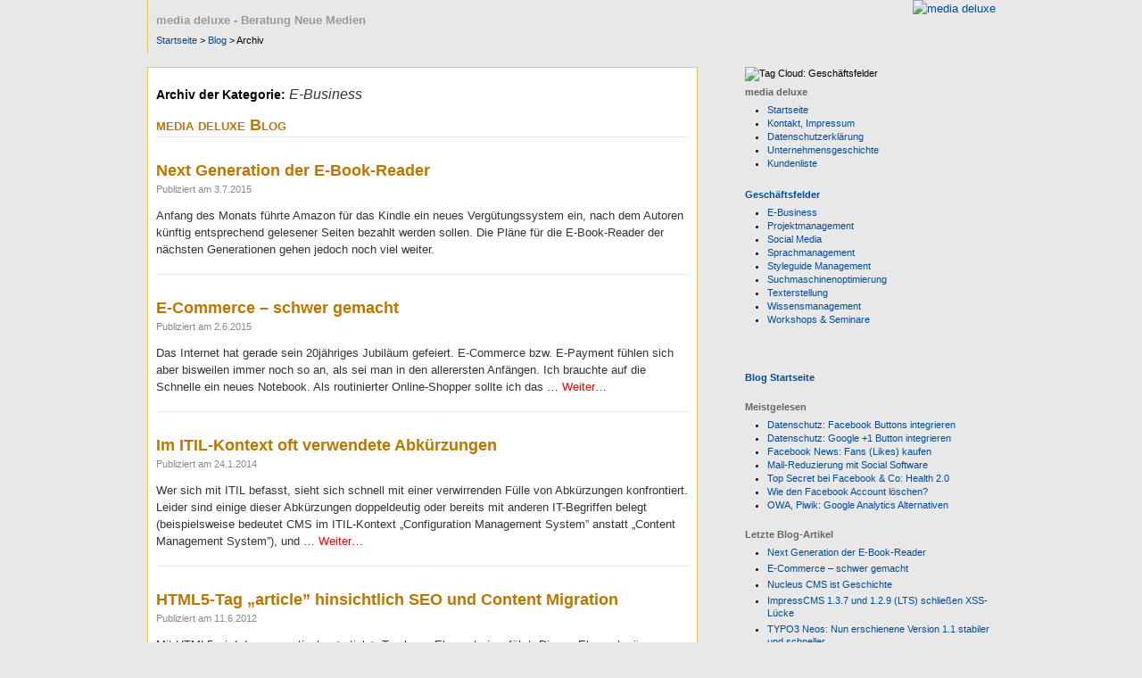

--- FILE ---
content_type: text/html; charset=UTF-8
request_url: https://www.media-deluxe.de/blog/category/e-business/
body_size: 10243
content:
<!DOCTYPE html>
<html lang="de">
<head>
<meta charset="UTF-8" />
<title>E-Business | media deluxe Blog</title>
<link rel="profile" href="http://gmpg.org/xfn/11" />
<link rel="stylesheet" type="text/css" media="all" href="https://www.media-deluxe.de/blog/wp-content/themes/mediadeluxe/style.css" />
<link rel="pingback" href="https://www.media-deluxe.de/blog/xmlrpc.php" />
<meta name='robots' content='max-image-preview:large' />
	<style>img:is([sizes="auto" i], [sizes^="auto," i]) { contain-intrinsic-size: 3000px 1500px }</style>
	<link rel="alternate" type="application/rss+xml" title="media deluxe Blog &raquo; Feed" href="https://www.media-deluxe.de/blog/feed/" />
<link rel="alternate" type="application/rss+xml" title="media deluxe Blog &raquo; Kommentar-Feed" href="https://www.media-deluxe.de/blog/comments/feed/" />
<link rel="alternate" type="application/rss+xml" title="media deluxe Blog &raquo; E-Business Kategorie-Feed" href="https://www.media-deluxe.de/blog/category/e-business/feed/" />
<script type="text/javascript">
/* <![CDATA[ */
window._wpemojiSettings = {"baseUrl":"https:\/\/s.w.org\/images\/core\/emoji\/16.0.1\/72x72\/","ext":".png","svgUrl":"https:\/\/s.w.org\/images\/core\/emoji\/16.0.1\/svg\/","svgExt":".svg","source":{"concatemoji":"https:\/\/www.media-deluxe.de\/blog\/wp-includes\/js\/wp-emoji-release.min.js?ver=6.8.3"}};
/*! This file is auto-generated */
!function(s,n){var o,i,e;function c(e){try{var t={supportTests:e,timestamp:(new Date).valueOf()};sessionStorage.setItem(o,JSON.stringify(t))}catch(e){}}function p(e,t,n){e.clearRect(0,0,e.canvas.width,e.canvas.height),e.fillText(t,0,0);var t=new Uint32Array(e.getImageData(0,0,e.canvas.width,e.canvas.height).data),a=(e.clearRect(0,0,e.canvas.width,e.canvas.height),e.fillText(n,0,0),new Uint32Array(e.getImageData(0,0,e.canvas.width,e.canvas.height).data));return t.every(function(e,t){return e===a[t]})}function u(e,t){e.clearRect(0,0,e.canvas.width,e.canvas.height),e.fillText(t,0,0);for(var n=e.getImageData(16,16,1,1),a=0;a<n.data.length;a++)if(0!==n.data[a])return!1;return!0}function f(e,t,n,a){switch(t){case"flag":return n(e,"\ud83c\udff3\ufe0f\u200d\u26a7\ufe0f","\ud83c\udff3\ufe0f\u200b\u26a7\ufe0f")?!1:!n(e,"\ud83c\udde8\ud83c\uddf6","\ud83c\udde8\u200b\ud83c\uddf6")&&!n(e,"\ud83c\udff4\udb40\udc67\udb40\udc62\udb40\udc65\udb40\udc6e\udb40\udc67\udb40\udc7f","\ud83c\udff4\u200b\udb40\udc67\u200b\udb40\udc62\u200b\udb40\udc65\u200b\udb40\udc6e\u200b\udb40\udc67\u200b\udb40\udc7f");case"emoji":return!a(e,"\ud83e\udedf")}return!1}function g(e,t,n,a){var r="undefined"!=typeof WorkerGlobalScope&&self instanceof WorkerGlobalScope?new OffscreenCanvas(300,150):s.createElement("canvas"),o=r.getContext("2d",{willReadFrequently:!0}),i=(o.textBaseline="top",o.font="600 32px Arial",{});return e.forEach(function(e){i[e]=t(o,e,n,a)}),i}function t(e){var t=s.createElement("script");t.src=e,t.defer=!0,s.head.appendChild(t)}"undefined"!=typeof Promise&&(o="wpEmojiSettingsSupports",i=["flag","emoji"],n.supports={everything:!0,everythingExceptFlag:!0},e=new Promise(function(e){s.addEventListener("DOMContentLoaded",e,{once:!0})}),new Promise(function(t){var n=function(){try{var e=JSON.parse(sessionStorage.getItem(o));if("object"==typeof e&&"number"==typeof e.timestamp&&(new Date).valueOf()<e.timestamp+604800&&"object"==typeof e.supportTests)return e.supportTests}catch(e){}return null}();if(!n){if("undefined"!=typeof Worker&&"undefined"!=typeof OffscreenCanvas&&"undefined"!=typeof URL&&URL.createObjectURL&&"undefined"!=typeof Blob)try{var e="postMessage("+g.toString()+"("+[JSON.stringify(i),f.toString(),p.toString(),u.toString()].join(",")+"));",a=new Blob([e],{type:"text/javascript"}),r=new Worker(URL.createObjectURL(a),{name:"wpTestEmojiSupports"});return void(r.onmessage=function(e){c(n=e.data),r.terminate(),t(n)})}catch(e){}c(n=g(i,f,p,u))}t(n)}).then(function(e){for(var t in e)n.supports[t]=e[t],n.supports.everything=n.supports.everything&&n.supports[t],"flag"!==t&&(n.supports.everythingExceptFlag=n.supports.everythingExceptFlag&&n.supports[t]);n.supports.everythingExceptFlag=n.supports.everythingExceptFlag&&!n.supports.flag,n.DOMReady=!1,n.readyCallback=function(){n.DOMReady=!0}}).then(function(){return e}).then(function(){var e;n.supports.everything||(n.readyCallback(),(e=n.source||{}).concatemoji?t(e.concatemoji):e.wpemoji&&e.twemoji&&(t(e.twemoji),t(e.wpemoji)))}))}((window,document),window._wpemojiSettings);
/* ]]> */
</script>
<style id='wp-emoji-styles-inline-css' type='text/css'>

	img.wp-smiley, img.emoji {
		display: inline !important;
		border: none !important;
		box-shadow: none !important;
		height: 1em !important;
		width: 1em !important;
		margin: 0 0.07em !important;
		vertical-align: -0.1em !important;
		background: none !important;
		padding: 0 !important;
	}
</style>
<link rel='stylesheet' id='wp-block-library-css' href='https://www.media-deluxe.de/blog/wp-includes/css/dist/block-library/style.min.css?ver=6.8.3' type='text/css' media='all' />
<style id='classic-theme-styles-inline-css' type='text/css'>
/*! This file is auto-generated */
.wp-block-button__link{color:#fff;background-color:#32373c;border-radius:9999px;box-shadow:none;text-decoration:none;padding:calc(.667em + 2px) calc(1.333em + 2px);font-size:1.125em}.wp-block-file__button{background:#32373c;color:#fff;text-decoration:none}
</style>
<style id='global-styles-inline-css' type='text/css'>
:root{--wp--preset--aspect-ratio--square: 1;--wp--preset--aspect-ratio--4-3: 4/3;--wp--preset--aspect-ratio--3-4: 3/4;--wp--preset--aspect-ratio--3-2: 3/2;--wp--preset--aspect-ratio--2-3: 2/3;--wp--preset--aspect-ratio--16-9: 16/9;--wp--preset--aspect-ratio--9-16: 9/16;--wp--preset--color--black: #000000;--wp--preset--color--cyan-bluish-gray: #abb8c3;--wp--preset--color--white: #ffffff;--wp--preset--color--pale-pink: #f78da7;--wp--preset--color--vivid-red: #cf2e2e;--wp--preset--color--luminous-vivid-orange: #ff6900;--wp--preset--color--luminous-vivid-amber: #fcb900;--wp--preset--color--light-green-cyan: #7bdcb5;--wp--preset--color--vivid-green-cyan: #00d084;--wp--preset--color--pale-cyan-blue: #8ed1fc;--wp--preset--color--vivid-cyan-blue: #0693e3;--wp--preset--color--vivid-purple: #9b51e0;--wp--preset--gradient--vivid-cyan-blue-to-vivid-purple: linear-gradient(135deg,rgba(6,147,227,1) 0%,rgb(155,81,224) 100%);--wp--preset--gradient--light-green-cyan-to-vivid-green-cyan: linear-gradient(135deg,rgb(122,220,180) 0%,rgb(0,208,130) 100%);--wp--preset--gradient--luminous-vivid-amber-to-luminous-vivid-orange: linear-gradient(135deg,rgba(252,185,0,1) 0%,rgba(255,105,0,1) 100%);--wp--preset--gradient--luminous-vivid-orange-to-vivid-red: linear-gradient(135deg,rgba(255,105,0,1) 0%,rgb(207,46,46) 100%);--wp--preset--gradient--very-light-gray-to-cyan-bluish-gray: linear-gradient(135deg,rgb(238,238,238) 0%,rgb(169,184,195) 100%);--wp--preset--gradient--cool-to-warm-spectrum: linear-gradient(135deg,rgb(74,234,220) 0%,rgb(151,120,209) 20%,rgb(207,42,186) 40%,rgb(238,44,130) 60%,rgb(251,105,98) 80%,rgb(254,248,76) 100%);--wp--preset--gradient--blush-light-purple: linear-gradient(135deg,rgb(255,206,236) 0%,rgb(152,150,240) 100%);--wp--preset--gradient--blush-bordeaux: linear-gradient(135deg,rgb(254,205,165) 0%,rgb(254,45,45) 50%,rgb(107,0,62) 100%);--wp--preset--gradient--luminous-dusk: linear-gradient(135deg,rgb(255,203,112) 0%,rgb(199,81,192) 50%,rgb(65,88,208) 100%);--wp--preset--gradient--pale-ocean: linear-gradient(135deg,rgb(255,245,203) 0%,rgb(182,227,212) 50%,rgb(51,167,181) 100%);--wp--preset--gradient--electric-grass: linear-gradient(135deg,rgb(202,248,128) 0%,rgb(113,206,126) 100%);--wp--preset--gradient--midnight: linear-gradient(135deg,rgb(2,3,129) 0%,rgb(40,116,252) 100%);--wp--preset--font-size--small: 13px;--wp--preset--font-size--medium: 20px;--wp--preset--font-size--large: 36px;--wp--preset--font-size--x-large: 42px;--wp--preset--spacing--20: 0.44rem;--wp--preset--spacing--30: 0.67rem;--wp--preset--spacing--40: 1rem;--wp--preset--spacing--50: 1.5rem;--wp--preset--spacing--60: 2.25rem;--wp--preset--spacing--70: 3.38rem;--wp--preset--spacing--80: 5.06rem;--wp--preset--shadow--natural: 6px 6px 9px rgba(0, 0, 0, 0.2);--wp--preset--shadow--deep: 12px 12px 50px rgba(0, 0, 0, 0.4);--wp--preset--shadow--sharp: 6px 6px 0px rgba(0, 0, 0, 0.2);--wp--preset--shadow--outlined: 6px 6px 0px -3px rgba(255, 255, 255, 1), 6px 6px rgba(0, 0, 0, 1);--wp--preset--shadow--crisp: 6px 6px 0px rgba(0, 0, 0, 1);}:where(.is-layout-flex){gap: 0.5em;}:where(.is-layout-grid){gap: 0.5em;}body .is-layout-flex{display: flex;}.is-layout-flex{flex-wrap: wrap;align-items: center;}.is-layout-flex > :is(*, div){margin: 0;}body .is-layout-grid{display: grid;}.is-layout-grid > :is(*, div){margin: 0;}:where(.wp-block-columns.is-layout-flex){gap: 2em;}:where(.wp-block-columns.is-layout-grid){gap: 2em;}:where(.wp-block-post-template.is-layout-flex){gap: 1.25em;}:where(.wp-block-post-template.is-layout-grid){gap: 1.25em;}.has-black-color{color: var(--wp--preset--color--black) !important;}.has-cyan-bluish-gray-color{color: var(--wp--preset--color--cyan-bluish-gray) !important;}.has-white-color{color: var(--wp--preset--color--white) !important;}.has-pale-pink-color{color: var(--wp--preset--color--pale-pink) !important;}.has-vivid-red-color{color: var(--wp--preset--color--vivid-red) !important;}.has-luminous-vivid-orange-color{color: var(--wp--preset--color--luminous-vivid-orange) !important;}.has-luminous-vivid-amber-color{color: var(--wp--preset--color--luminous-vivid-amber) !important;}.has-light-green-cyan-color{color: var(--wp--preset--color--light-green-cyan) !important;}.has-vivid-green-cyan-color{color: var(--wp--preset--color--vivid-green-cyan) !important;}.has-pale-cyan-blue-color{color: var(--wp--preset--color--pale-cyan-blue) !important;}.has-vivid-cyan-blue-color{color: var(--wp--preset--color--vivid-cyan-blue) !important;}.has-vivid-purple-color{color: var(--wp--preset--color--vivid-purple) !important;}.has-black-background-color{background-color: var(--wp--preset--color--black) !important;}.has-cyan-bluish-gray-background-color{background-color: var(--wp--preset--color--cyan-bluish-gray) !important;}.has-white-background-color{background-color: var(--wp--preset--color--white) !important;}.has-pale-pink-background-color{background-color: var(--wp--preset--color--pale-pink) !important;}.has-vivid-red-background-color{background-color: var(--wp--preset--color--vivid-red) !important;}.has-luminous-vivid-orange-background-color{background-color: var(--wp--preset--color--luminous-vivid-orange) !important;}.has-luminous-vivid-amber-background-color{background-color: var(--wp--preset--color--luminous-vivid-amber) !important;}.has-light-green-cyan-background-color{background-color: var(--wp--preset--color--light-green-cyan) !important;}.has-vivid-green-cyan-background-color{background-color: var(--wp--preset--color--vivid-green-cyan) !important;}.has-pale-cyan-blue-background-color{background-color: var(--wp--preset--color--pale-cyan-blue) !important;}.has-vivid-cyan-blue-background-color{background-color: var(--wp--preset--color--vivid-cyan-blue) !important;}.has-vivid-purple-background-color{background-color: var(--wp--preset--color--vivid-purple) !important;}.has-black-border-color{border-color: var(--wp--preset--color--black) !important;}.has-cyan-bluish-gray-border-color{border-color: var(--wp--preset--color--cyan-bluish-gray) !important;}.has-white-border-color{border-color: var(--wp--preset--color--white) !important;}.has-pale-pink-border-color{border-color: var(--wp--preset--color--pale-pink) !important;}.has-vivid-red-border-color{border-color: var(--wp--preset--color--vivid-red) !important;}.has-luminous-vivid-orange-border-color{border-color: var(--wp--preset--color--luminous-vivid-orange) !important;}.has-luminous-vivid-amber-border-color{border-color: var(--wp--preset--color--luminous-vivid-amber) !important;}.has-light-green-cyan-border-color{border-color: var(--wp--preset--color--light-green-cyan) !important;}.has-vivid-green-cyan-border-color{border-color: var(--wp--preset--color--vivid-green-cyan) !important;}.has-pale-cyan-blue-border-color{border-color: var(--wp--preset--color--pale-cyan-blue) !important;}.has-vivid-cyan-blue-border-color{border-color: var(--wp--preset--color--vivid-cyan-blue) !important;}.has-vivid-purple-border-color{border-color: var(--wp--preset--color--vivid-purple) !important;}.has-vivid-cyan-blue-to-vivid-purple-gradient-background{background: var(--wp--preset--gradient--vivid-cyan-blue-to-vivid-purple) !important;}.has-light-green-cyan-to-vivid-green-cyan-gradient-background{background: var(--wp--preset--gradient--light-green-cyan-to-vivid-green-cyan) !important;}.has-luminous-vivid-amber-to-luminous-vivid-orange-gradient-background{background: var(--wp--preset--gradient--luminous-vivid-amber-to-luminous-vivid-orange) !important;}.has-luminous-vivid-orange-to-vivid-red-gradient-background{background: var(--wp--preset--gradient--luminous-vivid-orange-to-vivid-red) !important;}.has-very-light-gray-to-cyan-bluish-gray-gradient-background{background: var(--wp--preset--gradient--very-light-gray-to-cyan-bluish-gray) !important;}.has-cool-to-warm-spectrum-gradient-background{background: var(--wp--preset--gradient--cool-to-warm-spectrum) !important;}.has-blush-light-purple-gradient-background{background: var(--wp--preset--gradient--blush-light-purple) !important;}.has-blush-bordeaux-gradient-background{background: var(--wp--preset--gradient--blush-bordeaux) !important;}.has-luminous-dusk-gradient-background{background: var(--wp--preset--gradient--luminous-dusk) !important;}.has-pale-ocean-gradient-background{background: var(--wp--preset--gradient--pale-ocean) !important;}.has-electric-grass-gradient-background{background: var(--wp--preset--gradient--electric-grass) !important;}.has-midnight-gradient-background{background: var(--wp--preset--gradient--midnight) !important;}.has-small-font-size{font-size: var(--wp--preset--font-size--small) !important;}.has-medium-font-size{font-size: var(--wp--preset--font-size--medium) !important;}.has-large-font-size{font-size: var(--wp--preset--font-size--large) !important;}.has-x-large-font-size{font-size: var(--wp--preset--font-size--x-large) !important;}
:where(.wp-block-post-template.is-layout-flex){gap: 1.25em;}:where(.wp-block-post-template.is-layout-grid){gap: 1.25em;}
:where(.wp-block-columns.is-layout-flex){gap: 2em;}:where(.wp-block-columns.is-layout-grid){gap: 2em;}
:root :where(.wp-block-pullquote){font-size: 1.5em;line-height: 1.6;}
</style>
<link rel="https://api.w.org/" href="https://www.media-deluxe.de/blog/wp-json/" /><link rel="alternate" title="JSON" type="application/json" href="https://www.media-deluxe.de/blog/wp-json/wp/v2/categories/7" /><link rel="EditURI" type="application/rsd+xml" title="RSD" href="https://www.media-deluxe.de/blog/xmlrpc.php?rsd" />
<meta name="generator" content="WordPress 6.8.3" />
<script type="text/javascript" src="https://www.media-deluxe.de/_ecma/mdbscriptlib.js"></script>
</head>

<body class="archive category category-e-business category-7 wp-theme-mediadeluxe">
<div id="wrapper" class="hfeed">
<div id="head">
	<div class="info">
		<h3>media deluxe - Beratung Neue Medien</h3>
		<div class="path"><a href="https://www.media-deluxe.de/" title="media deluxe - Marketing- und Projekt-Management im Internet" rel="nofollow">Startseite</a> &gt; <a href="https://www.media-deluxe.de/blog/" title="media deluxe Blog" rel="nofollow">Blog</a> &gt; Archiv</div>
	</div>
	<div class="logo"><a href="https://www.media-deluxe.de/" title="media deluxe - Marketing- und Projekt-Management im Internet"><img src="https://www.media-deluxe.de/_imag/md/md300x60.gif" alt="media deluxe" width="300" height="60" border="0" /></a></div>
	<div class="brk">&nbsp;</div>
</div>

	<div id="main">

		<div id="container">
			<div id="content" role="main">

				<h1 class="page-title">Archiv der Kategorie: <span>E-Business</span></h1>
				<div id="header">
	<div id="masthead">
		<div id="branding" role="banner">
						<div id="site-title">
				<span>
					<a href="https://www.media-deluxe.de/blog/" title="media deluxe Blog" rel="home">media deluxe Blog</a>
				</span>
			</div>
		</div><!-- #branding -->
	</div><!-- #masthead -->
</div><!-- #header -->
<hr />
	<div id="nav-above" class="navigation">
		<div class="nav-previous"><a href="https://www.media-deluxe.de/blog/category/e-business/page/2/" ><span class="meta-nav">&larr;</span> Ältere Beiträge</a></div>
		<div class="nav-next"></div>
	</div><!-- #nav-above -->




			<div id="post-2724" class="post-2724 post type-post status-publish format-standard hentry category-allgemein category-e-business category-marketing category-texterstellung category-usability tag-amazon tag-e-reader tag-kindle tag-satire">
			<h2 class="entry-title"><a href="https://www.media-deluxe.de/blog/2015/07/next-generation-der-e-book-reader/" title="Permalink zu Next Generation der E-Book-Reader" rel="bookmark">Next Generation der E-Book-Reader</a></h2>

			<div class="entry-meta">
				Publiziert am 3.7.2015			</div><!-- .entry-meta -->

				<div class="entry-summary">
				<p>Anfang des Monats führte Amazon für das Kindle ein neues Vergütungssystem ein, nach dem Autoren künftig entsprechend gelesener Seiten bezahlt werden sollen. Die Pläne für die E-Book-Reader der nächsten Generationen gehen jedoch noch viel weiter.</p>
			</div><!-- .entry-summary -->
	
				</div><!-- #post-## -->

		
		<hr />



			<div id="post-2687" class="post-2687 post type-post status-publish format-standard hentry category-e-business category-marketing category-usability category-webdesign tag-e-payment">
			<h2 class="entry-title"><a href="https://www.media-deluxe.de/blog/2015/06/e-commerce-schwer-gemacht/" title="Permalink zu E-Commerce &#8211; schwer gemacht" rel="bookmark">E-Commerce &#8211; schwer gemacht</a></h2>

			<div class="entry-meta">
				Publiziert am 2.6.2015			</div><!-- .entry-meta -->

				<div class="entry-summary">
				<p>Das Internet hat gerade sein 20jähriges Jubiläum gefeiert. E-Commerce bzw. E-Payment fühlen sich aber bisweilen immer noch so an, als sei man in den allerersten Anfängen. Ich brauchte auf die Schnelle ein neues Notebook. Als routinierter Online-Shopper sollte ich das &hellip; <a class="more-link" href="https://www.media-deluxe.de/blog/2015/06/e-commerce-schwer-gemacht/"> Weiter&#8230;</a></p>
			</div><!-- .entry-summary -->
	
				</div><!-- #post-## -->

		
		<hr />



			<div id="post-2606" class="post-2606 post type-post status-publish format-standard hentry category-allgemein category-e-business category-knowledge_management category-language_management category-projektmanagement tag-itil">
			<h2 class="entry-title"><a href="https://www.media-deluxe.de/blog/2014/01/im-itil-kontext-oft-verwendete-abkuerzungen/" title="Permalink zu Im ITIL-Kontext oft verwendete Abkürzungen" rel="bookmark">Im ITIL-Kontext oft verwendete Abkürzungen</a></h2>

			<div class="entry-meta">
				Publiziert am 24.1.2014			</div><!-- .entry-meta -->

				<div class="entry-summary">
				<p>Wer sich mit ITIL befasst, sieht sich schnell mit einer verwirrenden Fülle von Abkürzungen konfrontiert. Leider sind einige dieser Abkürzungen doppeldeutig oder bereits mit anderen IT-Begriffen belegt (beispielsweise bedeutet CMS im ITIL-Kontext „Configuration Management System” anstatt „Content Management System”), und &hellip; <a class="more-link" href="https://www.media-deluxe.de/blog/2014/01/im-itil-kontext-oft-verwendete-abkuerzungen/"> Weiter&#8230;</a></p>
			</div><!-- .entry-summary -->
	
				</div><!-- #post-## -->

		
		<hr />



			<div id="post-2781" class="post-2781 post type-post status-publish format-standard hentry category-allgemein category-e-business category-knowledge_management category-suchmaschinenoptimierung tag-article-element tag-article-tag tag-cms tag-content-management-systeme tag-html tag-html5 tag-sem tag-seo tag-suchmaschinenmarketing tag-suchmaschinenoptimierung-2">
			<h2 class="entry-title"><a href="https://www.media-deluxe.de/blog/2012/06/html5-tag-article-hinsichtlich-seo-und-content-migration/" title="Permalink zu HTML5-Tag „article” hinsichtlich SEO und Content Migration" rel="bookmark">HTML5-Tag „article” hinsichtlich SEO und Content Migration</a></h2>

			<div class="entry-meta">
				Publiziert am 11.6.2012			</div><!-- .entry-meta -->

				<div class="entry-summary">
				<p>Mit HTML5 wird das semantische &lt;article&gt;-Tag bzw. -Element eingeführt. Dieses Element wäre an sich sinnvoll, um beispielsweise Suchmaschinen die wesentlichen Inhalte einer Webseite auszuzeichnen, seine Bewertung in SEO/SEM-Hinsicht ist jedoch zwiespältig. Sehr nützlich kann das article-Element jedoch bei Projekten zur &hellip; <a class="more-link" href="https://www.media-deluxe.de/blog/2012/06/html5-tag-article-hinsichtlich-seo-und-content-migration/"> Weiter&#8230;</a></p>
			</div><!-- .entry-summary -->
	
				</div><!-- #post-## -->

		
		<hr />



			<div id="post-2793" class="post-2793 post type-post status-publish format-standard hentry category-allgemein category-e-business category-webdesign tag-drupal tag-howto tag-php tag-tutorial">
			<h2 class="entry-title"><a href="https://www.media-deluxe.de/blog/2012/05/minimum-cache-lifetime-in-drupal-7-verlaengern/" title="Permalink zu Minimum Cache Lifetime in Drupal 7 verlängern" rel="bookmark">Minimum Cache Lifetime in Drupal 7 verlängern</a></h2>

			<div class="entry-meta">
				Publiziert am 25.5.2012			</div><!-- .entry-meta -->

				<div class="entry-summary">
				<p>Drupal 7 bietet mit Bordmitteln ein eigenes Caching, das jedoch leider für Websites mit wenig Traffic oder (vorübergehend) nicht weiter entwickelte Projekte einen zu kleinen Wertebereich für die minimale Lebensdauer der Cache-Seiten erlaubt. Dieser Artikel zeigt wie man das beheben &hellip; <a class="more-link" href="https://www.media-deluxe.de/blog/2012/05/minimum-cache-lifetime-in-drupal-7-verlaengern/"> Weiter&#8230;</a></p>
			</div><!-- .entry-summary -->
	
				</div><!-- #post-## -->

		
		<hr />



			<div id="post-2790" class="post-2790 post type-post status-publish format-standard hentry category-allgemein category-e-business category-usability category-webdesign tag-howto tag-php tag-tutorial tag-wordpress">
			<h2 class="entry-title"><a href="https://www.media-deluxe.de/blog/2012/05/wordpress-laestige-dashboard-widgets-deaktivieren/" title="Permalink zu WordPress: Lästige Dashboard-Widgets deaktivieren" rel="bookmark">WordPress: Lästige Dashboard-Widgets deaktivieren</a></h2>

			<div class="entry-meta">
				Publiziert am 11.5.2012			</div><!-- .entry-meta -->

				<div class="entry-summary">
				<p>WordPress zwangsbeglückt Admins und Redakteure mit verschiedenen Dashboard-Widgets, zum Beispiel dem WordPress-Blog bzw. den WordPress-News. Nicht jeder findet die unnötigen Informationen in der WordPress-Administrationsoberfläche passend. Wer sich und alle Mitarbeiter entlasten will, kann Widgets komplett deaktivieren.</p>
			</div><!-- .entry-summary -->
	
				</div><!-- #post-## -->

		
		<hr />



			<div id="post-2786" class="post-2786 post type-post status-publish format-standard hentry category-allgemein category-e-business category-webdesign tag-firefox tag-howto tag-php tag-tutorial tag-wordpress">
			<h2 class="entry-title"><a href="https://www.media-deluxe.de/blog/2012/05/wordpress-mit-fehlerhafter-warnung-dein-browser-ist-veraltet/" title="Permalink zu WordPress mit fehlerhafter Warnung: Dein Browser ist veraltet!" rel="bookmark">WordPress mit fehlerhafter Warnung: Dein Browser ist veraltet!</a></h2>

			<div class="entry-meta">
				Publiziert am 11.5.2012			</div><!-- .entry-meta -->

				<div class="entry-summary">
				<p>Heute begrüßte mich ein WordPress-Dashboard mit der wenig erfreulichen Warnung, dass mein Browser veraltet sei. Dies trifft bei mir jedoch nicht zu, und da ich am frühen Morgen fehlerhafte Fehlermeldung gar nicht gebrauchen kann, habe ich gleich das Übel an &hellip; <a class="more-link" href="https://www.media-deluxe.de/blog/2012/05/wordpress-mit-fehlerhafter-warnung-dein-browser-ist-veraltet/"> Weiter&#8230;</a></p>
			</div><!-- .entry-summary -->
	
				</div><!-- #post-## -->

		
		<hr />



			<div id="post-2776" class="post-2776 post type-post status-publish format-standard hentry category-allgemein category-e-business category-knowledge_management category-webdesign tag-cms-wissen tag-common-vulnerability-scoring-system tag-cvss tag-it-sicherheit tag-kalkulator">
			<h2 class="entry-title"><a href="https://www.media-deluxe.de/blog/2012/04/cvss-common-vulnerability-scoring-system-kalkulator-online/" title="Permalink zu CVSS (Common Vulnerability Scoring System) Kalkulator online" rel="bookmark">CVSS (Common Vulnerability Scoring System) Kalkulator online</a></h2>

			<div class="entry-meta">
				Publiziert am 26.4.2012			</div><!-- .entry-meta -->

				<div class="entry-summary">
				<p>Dieser CVSS-Kalkulator ist ein deutschsprachiges Tool zur Berechnung von IT-Sicherheitsrisiken gemäß CVSS (Common Vulnerability Scoring System). Er wird hier in dem Wunsch bereitgestellt, die Verbreitung von CVSS zu fördern. Das intuitiv zu bedienende Online-Formular eignet sich zur Berechnung aller drei &hellip; <a class="more-link" href="https://www.media-deluxe.de/blog/2012/04/cvss-common-vulnerability-scoring-system-kalkulator-online/"> Weiter&#8230;</a></p>
			</div><!-- .entry-summary -->
	
				</div><!-- #post-## -->

		
		<hr />



			<div id="post-2769" class="post-2769 post type-post status-publish format-standard hentry category-e-business category-knowledge_management category-projektmanagement tag-cms-wissen tag-common-vulnerability-scoring-system tag-cvss tag-it-sicherheit">
			<h2 class="entry-title"><a href="https://www.media-deluxe.de/blog/2012/04/cvss-common-vulnerability-scoring-system/" title="Permalink zu CVSS &#8211; Common Vulnerability Scoring System" rel="bookmark">CVSS &#8211; Common Vulnerability Scoring System</a></h2>

			<div class="entry-meta">
				Publiziert am 24.4.2012			</div><!-- .entry-meta -->

				<div class="entry-summary">
				<p>CVSS (Common Vulnerability Scoring System) ist ein Framework zur Klassifizierung von Verwundbarkeiten bzw. Gefährdungspotenzialen in der IT. CVSS ist ein offenes Framework, das die Risikobewertungen nachvollziehbar macht. Und durch ein iteratives Berechnungssystem kann der CV-Score die tatsächliche Verwundbarkeit in Bezug &hellip; <a class="more-link" href="https://www.media-deluxe.de/blog/2012/04/cvss-common-vulnerability-scoring-system/"> Weiter&#8230;</a></p>
			</div><!-- .entry-summary -->
	
				</div><!-- #post-## -->

		
		<hr />



			<div id="post-2562" class="post-2562 post type-post status-publish format-standard hentry category-allgemein category-e-business tag-bsi tag-computer tag-computersicherheit tag-datenschutz tag-datensicherheit tag-monitoring">
			<h2 class="entry-title"><a href="https://www.media-deluxe.de/blog/2012/04/fragwuerdige-bsi-schwachstellenampel/" title="Permalink zu Fragwürdige BSI-Schwachstellenampel" rel="bookmark">Fragwürdige BSI-Schwachstellenampel</a></h2>

			<div class="entry-meta">
				Publiziert am 3.4.2012			</div><!-- .entry-meta -->

				<div class="entry-summary">
				<p>Anfang März stellte das Bundesamtes für Sicherheit in der Informationstechnik (BSI) seine sogenannte Schwachstellenampel vor. Sie ist als regelmäßig aktualisierter Indikator für Sicherheitslücken in gängigen Software-Produkten gedacht.</p>
			</div><!-- .entry-summary -->
	
				</div><!-- #post-## -->

		
		<hr />


				<div id="nav-below" class="navigation">
					<div class="nav-previous"><a href="https://www.media-deluxe.de/blog/category/e-business/page/2/" ><span class="meta-nav">&larr;</span> Ältere Beiträge</a></div>
					<div class="nav-next"></div>
				</div><!-- #nav-below -->

			</div><!-- #content -->
		</div><!-- #container -->


		<div id="primary" class="widget-area" role="complementary">
			<ul class="xoxo">

<li id="text-3" class="widget-container widget_text">			<div class="textwidget"><div class="key"><img src="https://www.media-deluxe.de/_imag/tag-cloud-units.jpg" alt="Tag Cloud: Geschäftsfelder" height="92" width="270"/></div>
<h3 class="widget-title">media deluxe</h3>
<ul>
<li><a rel="nofollow" href="https://www.media-deluxe.de/index.html">Startseite</a>
</li>
<li><a rel="nofollow" href="https://www.media-deluxe.de/main/kontakt.html">Kontakt, Impressum</a></li>
<li><a rel="nofollow" href="https://www.media-deluxe.de/main/datenschutz.html">Datenschutzerklärung</a></li>
<li><a rel="nofollow" href="https://www.media-deluxe.de/main/history.html">Unternehmensgeschichte</a></li>
<li><a rel="nofollow" href="https://www.media-deluxe.de/main/kundenliste.html">Kundenliste</a></li>
</ul>
<br />
<h3 class="widget-title"><a href="https://www.media-deluxe.de/segment/geschaeftsfelder.html">Geschäftsfelder</a></h3>
<ul>
<li><a href="https://www.media-deluxe.de/segment/e-business.html">E-Business</a></li>
<li><a href="https://www.media-deluxe.de/segment/projektmanagement.html">Projektmanagement</a></li>
<li><a href="https://www.media-deluxe.de/segment/social_media.html">Social Media</a></li>
<li><a href="https://www.media-deluxe.de/segment/sprachmanagement.html">Sprachmanagement</a></li>
<li><a href="https://www.media-deluxe.de/segment/styleguide-management.html">Styleguide Management</a></li>
<li><a href="https://www.media-deluxe.de/segment/suchmaschinenoptimierung.html">Suchmaschinenoptimierung</a></li>
<li><a href="https://www.media-deluxe.de/segment/texterstellung.html">Texterstellung</a></li>
<li><a href="https://www.media-deluxe.de/segment/wissensmanagement.html">Wissensmanagement</a></li>
<li><a href="https://www.media-deluxe.de/segment/seminare.html">Workshops &amp; Seminare</a></li>
</ul>
<br /><hr /></div>
		</li>			</ul>
		</div><!-- #primary .widget-area -->


		<div id="secondary" class="widget-area" role="complementary">
			<ul class="xoxo">
				<li id="text-4" class="widget-container widget_text">			<div class="textwidget"><h3 class="widget-title"><a href="https://www.media-deluxe.de/blog">Blog Startseite</a></h3></div>
		</li><li id="text-7" class="widget-container widget_text"><h3 class="widget-title">Meistgelesen</h3>			<div class="textwidget"><div id="toplist">
<ul>
<li><a href="https://www.media-deluxe.de/blog/2011/09/datenschutz-vertraegliche-facebook-share-und-like-buttons/">Datenschutz: Facebook Buttons integrieren</a></li>
<li><a href="https://www.media-deluxe.de/blog/2011/07/den-google-1-button-datenschutzkonform-integrieren/">Datenschutz: Google +1 Button integrieren</a></li>
<li><a href="https://www.media-deluxe.de/blog/2011/03/facebook-news-fanpages-verschwunden-nutzernamen-anmeldung-unmoeglich-4-cent-pro-like/">Facebook News: Fans (Likes) kaufen</a></li>
<li><a href="https://www.media-deluxe.de/blog/2011/02/reduzierung-innerbetrieblicher-e-mails-mit-social-software/">Mail-Reduzierung mit Social Software</a></li>
<li><a href="https://www.media-deluxe.de/blog/2011/01/top-secret-trends-in-den-labs-von-facebook-und-co-health-2-0/">Top Secret bei Facebook & Co: Health 2.0</a></li>
<li><a href="https://www.media-deluxe.de/blog/2011/01/wie-den-facebook-account-loeschen/">Wie den Facebook Account löschen?</a></li>
<li><a href="https://www.media-deluxe.de/blog/2011/03/owa-und-piwik-open-source-alternativen-zu-google-analytics/">OWA, Piwik:  Google Analytics Alternativen</a></li>
</ul>
</div></div>
		</li>
		<li id="recent-posts-5" class="widget-container widget_recent_entries">
		<h3 class="widget-title">Letzte Blog-Artikel</h3>
		<ul>
											<li>
					<a href="https://www.media-deluxe.de/blog/2015/07/next-generation-der-e-book-reader/">Next Generation der E-Book-Reader</a>
									</li>
											<li>
					<a href="https://www.media-deluxe.de/blog/2015/06/e-commerce-schwer-gemacht/">E-Commerce &#8211; schwer gemacht</a>
									</li>
											<li>
					<a href="https://www.media-deluxe.de/blog/2014/07/nucleus-cms-ist-geschichte/">Nucleus CMS ist Geschichte</a>
									</li>
											<li>
					<a href="https://www.media-deluxe.de/blog/2014/06/impresscms-1-3-7-und-1-2-9-lts-schliessen-xss-luecke/">ImpressCMS 1.3.7 und 1.2.9 (LTS) schließen XSS-Lücke</a>
									</li>
											<li>
					<a href="https://www.media-deluxe.de/blog/2014/06/typo3-neos-wird-mit-der-nun-erschienenen-version-1-1-stabiler-und-schneller/">TYPO3 Neos: Nun erschienene Version 1.1 stabiler und schneller</a>
									</li>
											<li>
					<a href="https://www.media-deluxe.de/blog/2014/06/die-uhr-tickt-der-drupal-6-support-endet-bald/">Die Uhr tickt &#8211; der Drupal 6 Support endet bald</a>
									</li>
											<li>
					<a href="https://www.media-deluxe.de/blog/2014/06/prestashop-ist-in-version-1-6-0-7-verfuegbar/">PrestaShop ist in Version 1.6.0.7 verfügbar</a>
									</li>
											<li>
					<a href="https://www.media-deluxe.de/blog/2014/06/typo3-agency-meetup-day-am-2-7-2014-in-frankfurt/">TYPO3  Agency Meetup Day am 2.7.2014 in Frankfurt</a>
									</li>
											<li>
					<a href="https://www.media-deluxe.de/blog/2014/06/imperia-kundentag-und-workshop-in-koeln/">imperia Kundentag und Workshop in Köln</a>
									</li>
											<li>
					<a href="https://www.media-deluxe.de/blog/2014/06/openwga-server-wartungs-sicherheitsreleases-6-3-2-und-6-0-20/">OpenWGA Server Wartungs-/Sicherheitsreleases 6.3.2 und 6.0.20</a>
									</li>
											<li>
					<a href="https://www.media-deluxe.de/blog/2014/06/sicherheitsupdate-xoops-2-5-7-released/">Sicherheitsupdate XOOPS 2.5.7 Released</a>
									</li>
											<li>
					<a href="https://www.media-deluxe.de/blog/2014/06/webinar-plugins-fuer-nuxeo-erstellen/">Webinar: Plugins für Nuxeo erstellen</a>
									</li>
											<li>
					<a href="https://www.media-deluxe.de/blog/2014/06/xss-luecke-in-impresscms-1-3-6-1/">XSS-Lücke in ImpressCMS 1.3.6.1</a>
									</li>
											<li>
					<a href="https://www.media-deluxe.de/blog/2014/06/impresspages-4-1-mit-plugin-marktplatz/">ImpressPages 4.1 mit Plugin-Marktplatz</a>
									</li>
											<li>
					<a href="https://www.media-deluxe.de/blog/2014/06/typo3-cms-6-0-14-beendet-den-6-0-zweig/">TYPO3 CMS 6.0.14 beendet den 6.0-Zweig</a>
									</li>
											<li>
					<a href="https://www.media-deluxe.de/blog/2014/06/fruehbuchertickets-fuer-die-10-internationale-typo3-konferenz-berlin/">Frühbuchertickets für die 10. Internationale TYPO3 Konferenz (Berlin)</a>
									</li>
											<li>
					<a href="https://www.media-deluxe.de/blog/2014/06/pyrocms-sicherheitsupdate-2-2-5/">PyroCMS Sicherheitsupdate 2.2.5</a>
									</li>
											<li>
					<a href="https://www.media-deluxe.de/blog/2014/06/early-bird-rate-fuer-alfresco-summit-2014/">Early Bird Rate für Alfresco Summit 2014</a>
									</li>
											<li>
					<a href="https://www.media-deluxe.de/blog/2014/06/oscommerce-online-merchant-veroeffentlicht-v2-3-4/">osCommerce Online Merchant veröffentlicht v2.3.4</a>
									</li>
											<li>
					<a href="https://www.media-deluxe.de/blog/2014/06/ez-publish-wendet-sich-mit-version-5-3-an-entwickler/">eZ Publish wendet sich mit Version 5.3 an Entwickler</a>
									</li>
											<li>
					<a href="https://www.media-deluxe.de/blog/2014/05/cms-made-simple-sql-injection-vulnerability/">CMS Made Simple SQL Injection Vulnerability</a>
									</li>
											<li>
					<a href="https://www.media-deluxe.de/blog/2014/05/rss-und-vereinfachte-installation-fuer-impresspages/">RSS und vereinfachte Installation für ImpressPages</a>
									</li>
											<li>
					<a href="https://www.media-deluxe.de/blog/2014/05/securiteam-warnt-vor-einer-xxs-luecke-in-cms-made-simple/">SecuriTeam warnt vor einer XXS-Lücke in CMS Made Simple</a>
									</li>
											<li>
					<a href="https://www.media-deluxe.de/blog/2014/05/typo3-schliesst-zahlreiche-sicherheitsloecher/">TYPO3 schließt zahlreiche Sicherheitslöcher</a>
									</li>
											<li>
					<a href="https://www.media-deluxe.de/blog/2014/05/nuxeo-plattform-5-9-3/">Nuxeo Plattform 5.9.3</a>
									</li>
					</ul>

		</li><li id="categories-5" class="widget-container widget_categories"><h3 class="widget-title">Blog-Kategorien</h3>
			<ul>
					<li class="cat-item cat-item-1"><a href="https://www.media-deluxe.de/blog/category/allgemein/">Allgemein</a> (27)
</li>
	<li class="cat-item cat-item-281"><a href="https://www.media-deluxe.de/blog/category/cms-content-migration/">CMS Content Migration</a> (4)
</li>
	<li class="cat-item cat-item-278"><a href="https://www.media-deluxe.de/blog/category/cms-news/">CMS News</a> (235)
</li>
	<li class="cat-item cat-item-279"><a href="https://www.media-deluxe.de/blog/category/cms-sicherheitswarnungen/">CMS Sicherheitswarnungen</a> (57)
</li>
	<li class="cat-item cat-item-280"><a href="https://www.media-deluxe.de/blog/category/cms-wissen/">CMS Wissen</a> (8)
</li>
	<li class="cat-item cat-item-7 current-cat"><a aria-current="page" href="https://www.media-deluxe.de/blog/category/e-business/">E-Business</a> (42)
</li>
	<li class="cat-item cat-item-14"><a href="https://www.media-deluxe.de/blog/category/knowledge_management/">Knowledge Management</a> (13)
</li>
	<li class="cat-item cat-item-35"><a href="https://www.media-deluxe.de/blog/category/language_management/">Language Management</a> (3)
</li>
	<li class="cat-item cat-item-5"><a href="https://www.media-deluxe.de/blog/category/marketing/">Marketing</a> (20)
</li>
	<li class="cat-item cat-item-37"><a href="https://www.media-deluxe.de/blog/category/projektmanagement/">Projektmanagement</a> (21)
</li>
	<li class="cat-item cat-item-6"><a href="https://www.media-deluxe.de/blog/category/social_media/">Social Media</a> (22)
</li>
	<li class="cat-item cat-item-52"><a href="https://www.media-deluxe.de/blog/category/suchmaschinenoptimierung/">Suchmaschinenoptimierung</a> (15)
</li>
	<li class="cat-item cat-item-51"><a href="https://www.media-deluxe.de/blog/category/texterstellung/">Texterstellung</a> (6)
</li>
	<li class="cat-item cat-item-36"><a href="https://www.media-deluxe.de/blog/category/usability/">Usability</a> (17)
</li>
	<li class="cat-item cat-item-4"><a href="https://www.media-deluxe.de/blog/category/webdesign/">Webdesign</a> (31)
</li>
			</ul>

			</li><li id="search-4" class="widget-container widget_search"><h3 class="widget-title">Blog-Suche</h3><form role="search" method="get" id="searchform" class="searchform" action="https://www.media-deluxe.de/blog/">
				<div>
					<label class="screen-reader-text" for="s">Suche nach:</label>
					<input type="text" value="" name="s" id="s" />
					<input type="submit" id="searchsubmit" value="Suchen" />
				</div>
			</form></li><li id="text-8" class="widget-container widget_text"><h3 class="widget-title">Feeds / Social Media</h3>			<div class="textwidget"><ul>
<li style="list-style:none url(/_imag/sm/rss-8x10.png);"><a title="Abonniere diese Website mit RSS 2.0" href="https://www.media-deluxe.de/blog/feed/" rel="nofollow">Artikel-Feed als <abbr title="Really Simple Syndication">RSS</abbr></a></li>
<li style="list-style:none url(/_imag/sm/rss-8x10.png);"><a title="Die neuesten Kommentare zu allen Beiträgen als RSS" href="https://www.media-deluxe.de/blog/comments/feed/" rel="nofollow">Kommentare als <abbr title="Really Simple Syndication">RSS</abbr></a></li>
</ul>
<a href="https://www.media-deluxe.de/blog/login" target="_self" rel="nofollow">&nbsp;</a></div>
		</li>			</ul>
		</div><!-- #secondary .widget-area -->

	</div><!-- #main -->

	<div id="footer" role="contentinfo">
		<div id="colophon">


		</div><!-- #colophon -->
	</div><!-- #footer -->

</div><!-- #wrapper -->

<script type="speculationrules">
{"prefetch":[{"source":"document","where":{"and":[{"href_matches":"\/blog\/*"},{"not":{"href_matches":["\/blog\/wp-*.php","\/blog\/wp-admin\/*","\/blog\/wp-content\/uploads\/*","\/blog\/wp-content\/*","\/blog\/wp-content\/plugins\/*","\/blog\/wp-content\/themes\/mediadeluxe\/*","\/blog\/*\\?(.+)"]}},{"not":{"selector_matches":"a[rel~=\"nofollow\"]"}},{"not":{"selector_matches":".no-prefetch, .no-prefetch a"}}]},"eagerness":"conservative"}]}
</script>
<!-- Matomo --><script type="text/javascript">
/* <![CDATA[ */
var _paq = window._paq = window._paq || [];
_paq.push(['trackPageView']);_paq.push(['enableLinkTracking']);_paq.push(['alwaysUseSendBeacon']);_paq.push(['setTrackerUrl', "\/\/www.media-deluxe.de\/blog\/wp-content\/plugins\/matomo\/app\/matomo.php"]);_paq.push(['setSiteId', '1']);var d=document, g=d.createElement('script'), s=d.getElementsByTagName('script')[0];
g.type='text/javascript'; g.async=true; g.src="\/\/www.media-deluxe.de\/blog\/wp-content\/uploads\/matomo\/matomo.js"; s.parentNode.insertBefore(g,s);
/* ]]> */
</script>
<!-- End Matomo Code --></body>
</html>
